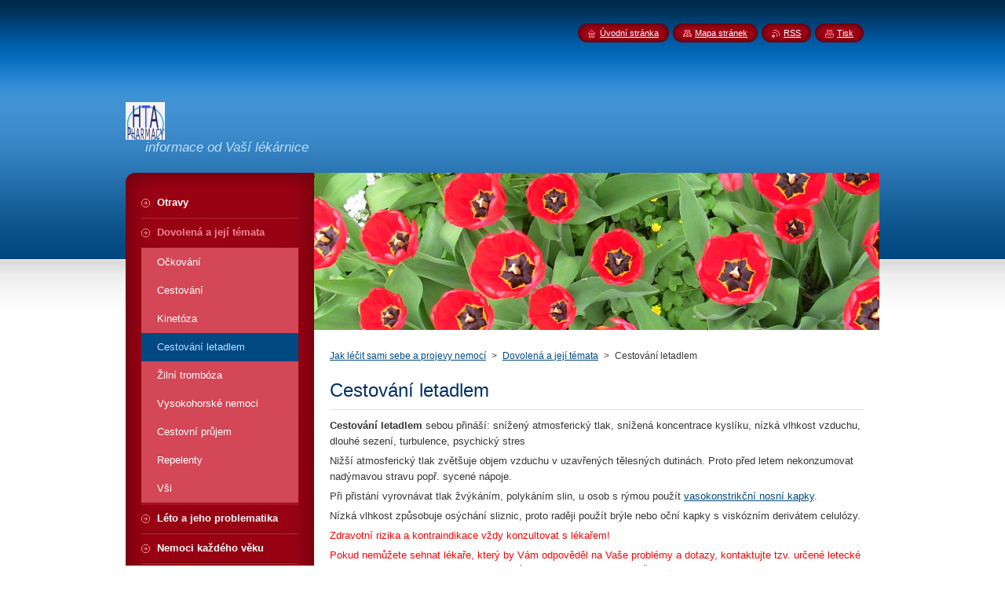

--- FILE ---
content_type: text/html; charset=UTF-8
request_url: https://www.elekarnice.cz/sezonni-nemoci/dovolena/cestovani-letadlem/
body_size: 9557
content:
<!--[if lte IE 9]><!DOCTYPE HTML PUBLIC "-//W3C//DTD HTML 4.01 Transitional//EN" "https://www.w3.org/TR/html4/loose.dtd"><![endif]-->
<!DOCTYPE html>
<!--[if IE]><html class="ie" lang="cs"><![endif]-->
<!--[if gt IE 9]><!--> 
<html lang="cs">
<!--<![endif]-->
    <head>
        <!--[if lt IE 8]><meta http-equiv="X-UA-Compatible" content="IE=EmulateIE7"><![endif]--><!--[if IE 8]><meta http-equiv="X-UA-Compatible" content="IE=EmulateIE8"><![endif]--><!--[if IE 9]><meta http-equiv="X-UA-Compatible" content="IE=EmulateIE9"><![endif]-->
        <base href="https://www.elekarnice.cz/">
  <meta charset="utf-8">
  <meta name="description" content="Cestování letadlem">
  <meta name="keywords" content="cestování letadlem, cestování letadlem">
  <meta name="generator" content="Webnode">
  <meta name="apple-mobile-web-app-capable" content="yes">
  <meta name="apple-mobile-web-app-status-bar-style" content="black">
  <meta name="format-detection" content="telephone=no">
    <meta name="google-site-verification" content="B5K_a9GyO2SX4Bw1KAKt9bLb4sdhKzDyVTYZH7ynVEM">
  <link rel="icon" type="image/svg+xml" href="/favicon.svg" sizes="any">  <link rel="icon" type="image/svg+xml" href="/favicon16.svg" sizes="16x16">  <link rel="icon" href="/favicon.ico"><link rel="canonical" href="https://www.elekarnice.cz/sezonni-nemoci/dovolena/cestovani-letadlem/">
<script type="text/javascript">(function(i,s,o,g,r,a,m){i['GoogleAnalyticsObject']=r;i[r]=i[r]||function(){
			(i[r].q=i[r].q||[]).push(arguments)},i[r].l=1*new Date();a=s.createElement(o),
			m=s.getElementsByTagName(o)[0];a.async=1;a.src=g;m.parentNode.insertBefore(a,m)
			})(window,document,'script','//www.google-analytics.com/analytics.js','ga');ga('create', 'UA-797705-6', 'auto',{"name":"wnd_header"});ga('wnd_header.set', 'dimension1', 'W1');ga('wnd_header.set', 'anonymizeIp', true);ga('wnd_header.send', 'pageview');var _gaq = _gaq || [];
				  (function() {
					var ga = document.createElement('script'); ga.type = 'text/javascript'; ga.async = true;
					ga.src = ('https:' == location.protocol ? 'https://ssl' : 'https://www') + '.google-analytics.com/ga.js';
					var s = document.getElementsByTagName('script')[0]; s.parentNode.insertBefore(ga, s);
				  })(); _gaq.push(['_setAccount', 'UA-42200730-1']);_gaq.push(['_trackPageview']);_gaq.push(['_gat._anonymizeIp']);var pageTrackerAllTrackEvent=function(category,action,opt_label,opt_value){ga('send', 'event', category, action, opt_label, opt_value)};</script>
  <link rel="alternate" type="application/rss+xml" href="https://elekarnice.cz/rss/all.xml" title="">
<!--[if lte IE 9]><style type="text/css">.cke_skin_webnode iframe {vertical-align: baseline !important;}</style><![endif]-->
        <title>Cestování letadlem</title>
        <meta name="robots" content="index, follow">
        <meta name="googlebot" content="index, follow">
        <link href="/css/style.css" rel="stylesheet" type="text/css" media="screen,projection,handheld,tv">
        <link href="https://d11bh4d8fhuq47.cloudfront.net/_system/skins/v8/50000946/css/print.css" rel="stylesheet" type="text/css" media="print">
        <script type="text/javascript" src="https://d11bh4d8fhuq47.cloudfront.net/_system/skins/v8/50000946/js/functions.js"></script>
        <!--[if IE]>
            <script type="text/javascript" src="https://d11bh4d8fhuq47.cloudfront.net/_system/skins/v8/50000946/js/functions-ie.js"></script>
        <![endif]-->
        <!--[if IE 6]>
            <script type="text/javascript" src="https://d11bh4d8fhuq47.cloudfront.net/_system/skins/v8/50000946/js/png.js"></script>
            <script type="text/javascript">
                DD_belatedPNG.fix('#menuzone, #menuzoneBottom, .homepage, .sitemap, .rss, .print, .homepage span, .sitemap span, .rss span, .print span, #sidebar .boxTitle, #fulltextSearchText, #fulltextSearchButton, #leftSide .boxTitle');
            </script>
        <![endif]-->
    
				<script type="text/javascript">
				/* <![CDATA[ */
					
					if (typeof(RS_CFG) == 'undefined') RS_CFG = new Array();
					RS_CFG['staticServers'] = new Array('https://d11bh4d8fhuq47.cloudfront.net/');
					RS_CFG['skinServers'] = new Array('https://d11bh4d8fhuq47.cloudfront.net/');
					RS_CFG['filesPath'] = 'https://www.elekarnice.cz/_files/';
					RS_CFG['filesAWSS3Path'] = 'https://d3bdeb0126.clvaw-cdnwnd.com/6ca51495666db8f8fcd11f1bf9586153/';
					RS_CFG['lbClose'] = 'Zavřít';
					RS_CFG['skin'] = 'default';
					if (!RS_CFG['labels']) RS_CFG['labels'] = new Array();
					RS_CFG['systemName'] = 'Webnode';
						
					RS_CFG['responsiveLayout'] = 0;
					RS_CFG['mobileDevice'] = 0;
					RS_CFG['labels']['copyPasteSource'] = 'Více zde:';
					
				/* ]]> */
				</script><script type="text/javascript" src="https://d11bh4d8fhuq47.cloudfront.net/_system/client/js/compressed/frontend.package.1-3-108.js?ph=d3bdeb0126"></script><style type="text/css">#content .diskuze label.postTextLabel {display: inherit !important;}</style></head>
    <body>
    <div id="siteBg">
        <div id="site">
            
            <!-- HEADER -->
            <div id="header">
                <div id="logozone">
                    <div id="logo"><a href="home/" class="image" title="Přejít na úvodní stránku."><span id="rbcSystemIdentifierLogo"><img src="https://d3bdeb0126.clvaw-cdnwnd.com/6ca51495666db8f8fcd11f1bf9586153/200000686-ea668ea66a/HTA logo-edit-20230831114644.jpg"  width="50" height="52"  alt="Nemoc - projev - samoléčba"></span></a></div>                    <p id="moto"><span id="rbcCompanySlogan" class="rbcNoStyleSpan">informace od Vaší lékárnice</span></p>
                </div>
            </div>
            <!-- /HEADER -->

            <div class="cleaner"><!-- / --></div>

            <!-- MAIN -->
            <div id="mainWide">
                <div id="mainContent">

                    <div id="contentRow">
                        <!-- ILLUSTRATION -->
                        <div id="illustration">
                            <img src="https://d3bdeb0126.clvaw-cdnwnd.com/6ca51495666db8f8fcd11f1bf9586153/200000169-0b9810c925/50000000.jpg?ph=d3bdeb0126" width="720" height="200" alt="">                        </div>
                        <!-- /ILLUSTRATION -->

                        <div class="cleaner"><!-- / --></div>

                        <!-- CONTENT -->
                        <div id="content">

                            <!-- NAVIGATOR -->
                            <div id="pageNavigator" class="rbcContentBlock">        <div id="navizone" class="navigator">                       <a class="navFirstPage" href="/home/">Jak léčit sami sebe a projevy nemocí</a>      <span><span> &gt; </span></span>          <a href="/dovolena-a-informace/">Dovolená a její témata</a>      <span><span> &gt; </span></span>          <span id="navCurrentPage">Cestování letadlem</span>               </div>              <div class="cleaner"><!-- / --></div>        </div>                            <!-- /NAVIGATOR -->

                            <div class="cleaner"><!-- / --></div>

                            

      <div class="box wsw">
          <div class="boxContentBorder"><div class="boxContent">

		<h1><span style="color: #003366"><span>Cestování letadlem</span></span></h1>
<p><b>Cestování letadlem</b> sebou přináší: snížený atmosferický tlak, snížená koncentrace kyslíku, nízká vlhkost vzduchu, dlouhé sezení, turbulence, psychický stres</p>
<p>Nižší atmosferický tlak zvětšuje objem vzduchu v&#160;uzavřených tělesných dutinách. Proto před letem nekonzumovat nadýmavou stravu popř. sycené nápoje.</p>
<p>Při přistání vyrovnávat tlak žvýkáním, polykáním slin, u osob s&#160;rýmou použít <a target="_self" href="sezonni-nemoci/ryma/nosni-kapky/vasokonstrikcni-nosni-sliznici-stahujici-nosni-kapky">vasokonstrikční nosní kapky</a>.</p>
<p>Nízká vlhkost způsobuje osýchání sliznic, proto raději použít brýle nebo oční kapky s&#160;viskózním derivátem celulózy.</p>
<p><span style="color: #ff0000">Zdravotní rizika a kontraindikace vždy konzultovat s&#160;lékařem!&#160;</span></p>
<p><span style="color: #ff0000">Pokud nemůžete sehnat lékaře, který by Vám odpověděl na Vaše problémy a dotazy, kontaktujte&#160;tzv. určené letecké lékaře, jejichž adresy lze najít na portálu Úřadu pro civilního letectví České republiky&#160;nebo kontaktujte&#160;specialisty Ústavu leteckého zdravotnictví (<a href="http://www.ulz.cz/">www.ulz.cz</a>)</span></p>
<p>&#160;</p>
<p><b>Pásmová nemoc (jet lag)</b></p>
<p>Obtíže, které vznikají během letu tři a více časových pásem.</p>
<p>Jde o <u>narušení spánkového cyklu.</u></p>
<p><u>Hlavními příznaky</u> jsou malátnost až ospalost ve dne, nespavost v&#160;noci, snížená koncentrace a schopnost rozhodování, bolest hlavy, pocit hladu v&#160;neobvyklou dobu nebo ztráta chuti k&#160;jídlu.</p>
<p>K&#160;vymizení potíží je třeba počítat nejméně s&#160;jedním dnem na jedno časové pásmo.</p>
<p>Let směrem na západ je tolerován lépe. Už odpoledne je potřeba spánku a časně ráno se probouzí.</p>
<p>&#160;</p>
<p><u>Prevence:</u></p>
<ul>
    <li>Několik dnů před cestou na východ chodit spát dříve, při cestě na západ později</li>
    <li>Při letu na západ upřednostnit denní let, na východ noční let</li>
    <li>Co nejdříve dodržovat denní rytmus obvyklý v&#160;místě pobytu</li>
    <li><span style="color: #ff0000">U léků, které jsou vázány na čas podání konzultovat způsob jejich podání se svým lékařem</span></li>
</ul>
<p>&#160;</p>
                       
          </div></div>
        </div>
      
        <div class="cleaner"><!-- / --></div>

		<iframe src="https://www.facebook.com/plugins/like.php?app_id=225951590755638&amp;href=http%3A%2F%2Flecit.webnode.cz%2Fsezonni-nemoci%2Fdovolena%2Fcestovani-letadlem%2F&amp;send=false&amp;layout=standard&amp;width=450&amp;show_faces=false&amp;action=like&amp;colorscheme=light&amp;font&amp;height=32" scrolling="no" frameborder="0" allowTransparency="true" style="border:none; overflow:hidden; width:450px; height:32px;"></iframe>
         
      <div class="box">
        <div class="boxTitle"><h2>Štítky</h2></div>
        <div class="boxContentBorder"><div class="boxContent">

            <ol class="tags">
					
		

				<li><a href="/tags/bolest%20hlavy%20a%20kr%C4%8Dn%C3%AD%20oblasti/" style="font-size: 0.9000em;">bolest hlavy a krční oblasti</a></li>

		

		

				<li><a href="/tags/bolest%20hlavy%20a%20sex/" style="font-size: 1.1000em;">bolest hlavy a sex</a></li>

		

		

				<li><a href="/tags/bolest%20hlavy%20a%20zved%C3%A1n%C3%AD%20b%C5%99emene/" style="font-size: 0.9000em;">bolest hlavy a zvedání břemene</a></li>

		

		

				<li><a href="/tags/epilepsie%20a%20t%C4%9Bhotenstv%C3%AD/" style="font-size: 1.1000em;">epilepsie a těhotenství</a></li>

		

		

				<li><a href="/tags/kyseliny%20listov%C3%A1/" style="font-size: 0.9000em;">kyseliny listová</a></li>

		

		

				<li><a href="/tags/vlasy/" style="font-size: 0.9000em;">vlasy</a></li>

		

		

				<li><a href="/tags/ruce/" style="font-size: 0.9000em;">ruce</a></li>

		

		

				<li><a href="/tags/l%C3%A9%C4%8Dba%20alergick%C3%A9%20r%C3%BDmy/" style="font-size: 0.9000em;">léčba alergické rýmy</a></li>

		

		

				<li><a href="/tags/Teplota%20u%20d%C4%9Bt%C3%AD/" style="font-size: 1.1000em;">Teplota u dětí</a></li>

		

		

				<li><a href="/tags/Alergie/" style="font-size: 0.9000em;">Alergie</a></li>

		

		

				<li><a href="/tags/L%C3%A9%C4%8Dba%20z%C3%A1vislosti%20na%20tab%C3%A1ku/" style="font-size: 0.9000em;">Léčba závislosti na tabáku</a></li>

		

		

				<li><a href="/tags/L%C3%A9%C4%8Dba%20z%C3%A1cpy/" style="font-size: 1.1000em;">Léčba zácpy</a></li>

		

		

				<li><a href="/tags/L%C3%A9%C4%8Dba%20pr%C5%AFjmu/" style="font-size: 1.3000em;">Léčba průjmu</a></li>

		

		

				<li><a href="/tags/bolest%20hlavy%20z%20nadu%C5%BE%C3%ADv%C3%A1n%C3%AD%20l%C3%A9k%C5%AF/" style="font-size: 0.9000em;">bolest hlavy z nadužívání léků</a></li>

		

		

				<li><a href="/tags/vitam%C3%ADny%20a%20miner%C3%A1ly%20nad%2050let/" style="font-size: 0.9000em;">vitamíny a minerály nad 50let</a></li>

		

		

				<li><a href="/tags/l%C3%A9%C4%8Dba%20%C5%99%C3%ADdnut%C3%AD%20kost%C3%AD/" style="font-size: 1.4000em;">léčba řídnutí kostí</a></li>

		

		

				<li><a href="/tags/Vitam%C3%ADn%20D/" style="font-size: 0.9000em;">Vitamín D</a></li>

		

		

				<li><a href="/tags/Bolesti%20hlavy%20u%20d%C4%9Bt%C3%AD/" style="font-size: 0.9000em;">Bolesti hlavy u dětí</a></li>

		

		

				<li><a href="/tags/p%C5%99%C3%ADznaky%20%C3%BA%C5%BEehu/" style="font-size: 1.1000em;">příznaky úžehu</a></li>

		

		

				<li><a href="/tags/l%C3%A9%C4%8Dba%20%C3%BA%C5%BEehu/" style="font-size: 1.1000em;">léčba úžehu</a></li>

		

		

				<li><a href="/tags/p%C5%99%C3%ADznaky%20%C3%BApalu/" style="font-size: 1.1000em;">příznaky úpalu</a></li>

		

		

				<li><a href="/tags/l%C3%A9%C4%8Dba%20%C3%BApalu/" style="font-size: 1.1000em;">léčba úpalu</a></li>

		

		

				<li><a href="/tags/hmotnost/" style="font-size: 1.2000em;">hmotnost</a></li>

		

		

				<li><a href="/tags/tr%C3%A1vic%C3%AD%20pot%C3%AD%C5%BEe/" style="font-size: 1.2000em;">trávicí potíže</a></li>

		

		

				<li><a href="/tags/nespavost/" style="font-size: 1.1000em;">nespavost</a></li>

		

		

				<li><a href="/tags/len/" style="font-size: 0.9000em;">len</a></li>

		

		

				<li><a href="/tags/teplota/" style="font-size: 0.9000em;">teplota</a></li>

		

		

				<li><a href="/tags/hemoroidy/" style="font-size: 1.1000em;">hemoroidy</a></li>

		

		

				<li><a href="/tags/kop%C5%99iva/" style="font-size: 0.9000em;">kopřiva</a></li>

		

		

				<li><a href="/tags/vl%C3%A1knina/" style="font-size: 0.9000em;">vláknina</a></li>

		

		

				<li><a href="/tags/pr%C5%AFjem/" style="font-size: 1.2000em;">průjem</a></li>

		

		

				<li><a href="/tags/zuby/" style="font-size: 0.9000em;">zuby</a></li>

		

		

				<li><a href="/tags/hore%C4%8Dka/" style="font-size: 0.9000em;">horečka</a></li>

		

		

				<li><a href="/tags/z%C3%A1bal/" style="font-size: 0.9000em;">zábal</a></li>

		

		

				<li><a href="/tags/kojen%C3%AD/" style="font-size: 0.9000em;">kojení</a></li>

		

		

				<li><a href="/tags/opa%C5%99enina/" style="font-size: 0.9000em;">opařenina</a></li>

		

		

				<li><a href="/tags/vitam%C3%ADn%20C/" style="font-size: 0.9000em;">vitamín C</a></li>

		

		

				<li><a href="/tags/vitam%C3%ADn%20A/" style="font-size: 0.9000em;">vitamín A</a></li>

		

		

				<li><a href="/tags/z%C3%A1cpa/" style="font-size: 0.9000em;">zácpa</a></li>

		

		

				<li><a href="/tags/pohanka/" style="font-size: 0.9000em;">pohanka</a></li>

		

		

				<li><a href="/tags/v%C3%A1pn%C3%ADk/" style="font-size: 0.9000em;">vápník</a></li>

		

		

				<li><a href="/tags/ho%C5%99%C4%8D%C3%ADk/" style="font-size: 0.9000em;">hořčík</a></li>

		

		

				<li><a href="/tags/such%C3%A1%20k%C5%AF%C5%BEe/" style="font-size: 0.9000em;">suchá kůže</a></li>

		

		

				<li><a href="/tags/epilepsie/" style="font-size: 2.7000em;">epilepsie</a></li>

		

		

				<li><a href="/tags/opalovac%C3%AD%20p%C5%99%C3%ADpravky/" style="font-size: 0.9000em;">opalovací přípravky</a></li>

		

		

				<li><a href="/tags/migr%C3%A9na/" style="font-size: 0.9000em;">migréna</a></li>

		

		

				<li><a href="/tags/cukrovka/" style="font-size: 0.9000em;">cukrovka</a></li>

		

		

				<li><a href="/tags/z%C3%A1stava%20dechu%20u%20d%C4%9Bt%C3%AD/" style="font-size: 1.1000em;">zástava dechu u dětí</a></li>

		

		

				<li><a href="/tags/prvn%C3%AD%20pomoc%20p%C5%99i%20epileptick%C3%A9m%20z%C3%A1chvatu/" style="font-size: 0.9000em;">první pomoc při epileptickém záchvatu</a></li>

		

		

				<li><a href="/tags/len%20a%20rakovina/" style="font-size: 0.9000em;">len a rakovina</a></li>

		
  		
    		    </ol>   
        
        </div> </div>
      </div>
      
      <div class="cleaner"><!-- / --></div>

		
                            <div class="cleaner"><!-- / --></div>

                        </div>
                        <!-- /CONTENT -->
                    </div>

                    <!-- SIDEBAR -->
                    <div id="sidebar">
   
                        <!-- MENU -->
                        


      <div id="menuzone">
        <div id="menuzoneBottom">
            <div id="menuzoneContent">


		<ul class="menu">
	<li class="first">
  
      <a href="/otravy/">
    
      <span>Otravy</span>
      
  </a>
  
  </li>
	<li class="open selected">
  
      <a href="/dovolena-a-informace/">
    
      <span>Dovolená a její témata</span>
      
  </a>
  
  
	<ul class="level1">
		<li class="first">
  
      <a href="/dovolena-a-informace/ockovani/">
    
      <span>Očkování</span>
      
  </a>
  
  </li>
		<li>
  
      <a href="/sezonni-nemoci/dovolena/cestovani-/">
    
      <span>Cestování</span>
      
  </a>
  
  </li>
		<li>
  
      <a href="/sezonni-nemoci/dovolena/kinetoza/">
    
      <span>Kinetóza</span>
      
  </a>
  
  </li>
		<li class="selected activeSelected">
  
      <a href="/sezonni-nemoci/dovolena/cestovani-letadlem/">
    
      <span>Cestování letadlem</span>
      
  </a>
  
  </li>
		<li>
  
      <a href="/sezonni-nemoci/dovolena/zilni-tromboza/">
    
      <span>Žilní trombóza</span>
      
  </a>
  
  </li>
		<li>
  
      <a href="/sezonni-nemoci/dovolena/vyskova-nemoc/">
    
      <span>Vysokohorské nemoci</span>
      
  </a>
  
  </li>
		<li>
  
      <a href="/sezonni-nemoci/dovolena/cestovni-prujem/">
    
      <span>Cestovní průjem</span>
      
  </a>
  
  </li>
		<li>
  
      <a href="/sezonni-nemoci/dovolena/repelenty/">
    
      <span>Repelenty</span>
      
  </a>
  
  </li>
		<li class="last">
  
      <a href="/pro-deti/vsi/">
    
      <span>Vši</span>
      
  </a>
  
  </li>
	</ul>
	</li>
	<li>
  
      <a href="/leto-a-jeho-problematika/">
    
      <span>Léto a jeho problematika</span>
      
  </a>
  
  </li>
	<li>
  
      <a href="/pro-vsechny/">
    
      <span>Nemoci každého věku</span>
      
  </a>
  
  </li>
	<li>
  
      <a href="/pro-dospele/">
    
      <span>Dospělí a jejich nemoci</span>
      
  </a>
  
  </li>
	<li>
  
      <a href="/od0-18let/">
    
      <span>Děti a jejich nemoci</span>
      
  </a>
  
  </li>
	<li>
  
      <a href="/sezonni-nemoci/">
    
      <span>Sezónní nemoci</span>
      
  </a>
  
  </li>
	<li>
  
      <a href="/myty-a-skutecnost/">
    
      <span>Mýty a skutečnost</span>
      
  </a>
  
  </li>
	<li>
  
      <a href="/ovoce-zelenina-apod-/">
    
      <span>Vitamíny, minerály, apod.</span>
      
  </a>
  
  </li>
	<li>
  
      <a href="/bylinky/">
    
      <span>Bylinky</span>
      
  </a>
  
  </li>
	<li>
  
      <a href="/akutni-otazky/">
    
      <span>Akutní problémy</span>
      
  </a>
  
  </li>
	<li class="last">
  
      <a href="/o-nas/">
    
      <span>O nás</span>
      
  </a>
  
  </li>
</ul>

            </div>
         </div>
      </div>

					
                        <!-- /MENU -->

                        <div class="cleaner"><!-- / --></div>

                        <!-- SEARCH -->
                        

		  <div class="box ">
        <div class="boxTitle"><h2>Vyhledávání</h2></div>
        <div class="boxContentBorder"><div class="boxContent">

		<form action="/search/" method="get" id="fulltextSearch">
        
        <input type="text" name="text" id="fulltextSearchText">
        <input id="fulltextSearchButton" type="image" src="https://d11bh4d8fhuq47.cloudfront.net/_system/skins/v8/50000946/img/search_btn.png" title="Hledat">
        <div class="cleaner"><!-- / --></div> 

		</form>

       </div></div>
      </div>

		                        <!-- /SEARCH -->

                        <div class="cleaner"><!-- / --></div>

                        <!-- CONTACT -->
                        			
                        <!-- /CONTACT -->

                        <div class="cleaner"><!-- / --></div>

                        <div class="rbcWidgetArea widgetFacebook" style="text-align: left;width:100%;"><script src="https://connect.facebook.net/en_US/sdk.js#xfbml=1&amp;version=v2.3&amp;appId=397846014145828"></script><div class="fb-page" data-href="https://www.facebook.com/htapharmacy" data-hide-cover="false" data-show-facepile="true" data-show-posts="false" data-width="390" data-height="225"></div></div><script type="text/javascript">if (Rubicus && Rubicus.cZones) {Rubicus.cZones.setZonesStyleDelayed();}</script>

      <div class="box wsw">
          <div class="boxContentBorder"><div class="boxContent">

		<h1 style="margin: 0px 0px 8px; padding: 0px; border: 0px; font-size: 1.6em; color: rgb(99, 44, 59); font-family: Arial, Tahoma, sans-serif; background-color: rgb(237, 229, 216);"><span style="margin: 0px; padding: 0px; font-size: 22px;"><span style="margin: 0px; padding: 0px; font-family: arial, helvetica, sans-serif;"><span style="margin: 0px; padding: 0px; color: rgb(0, 0, 0);">NÁŠ SOUBĚŽNÝ PROJEKT</span></span></span></h1>
<div>
	<img alt="" height="158" src="https://d3bdeb0126.clvaw-cdnwnd.com/6ca51495666db8f8fcd11f1bf9586153/200000701-7673c7673e/HTA logo.jpg" width="151"></div>
<div>
	<a href="https://www.htapharmacy.cz/" target="_blank"><span><span><span>www.HTApharmacy.cz</span></span></span></a></div>

                       
          </div></div>
        </div>
      
        <div class="cleaner"><!-- / --></div>

		

      <div class="box wsw">
          <div class="boxContentBorder"><div class="boxContent">

		<p>&nbsp;<span font-size:="" style="color: blue; line-height: 115%; font-family: ">Upozornění!</span></p>
<p><span font-size:="" style="color: blue; line-height: 115%; font-family: ">Vstoupili jste&nbsp;na stránky, které byly vytvořeny s cílem zpřístupnit studiem a lékárnickou praxí získané informace, jejichž je autorka stránek vlastníkem, veřejnosti a pomoci&nbsp;ji&nbsp;v orientaci&nbsp;v oblasti samoléčení.</span></p>
<p><span font-size:="" style="color: blue; line-height: 115%; font-family: ">Poskytnuté informace </span><span style="color:#ff0000;"><span font-size:="" style="line-height: 115%;"><u>v žádném případě nenahrazují komunikaci s lékařem ani lékárníkem</u>.</span><span font-size:="" style="line-height: 115%;"> </span></span></p>
<p><span font-size:="" style="color: blue; line-height: 115%; font-family: "><u>Před užitím jakéhokoliv léku si přečtěte příbalový leták nebo se poraďte s lékárníkem nebo s lékařem.</u> Autorka&nbsp;nezodpovídá za chybnou interpretaci informací obsažených na stránkách a není odpovědná za jakékoliv škody, které vzniknou následnými postupy či jednáním, jež jsou provedena na základě obsahu těchto stránek. Léky uvedené na stránkách mají laikům pouze osvětlit problematiku a pomoci v orientaci; jsou-li uvedeny názvy léků, jsou uvedeny nahodile pro orientaci v problematice.</span></p>
<p><span font-size:="" style="line-height: 115%; font-family: "><span style="color: red;">Vstupem na stránky jsem potvrdil/potvrdila, že</span> </span><span font-size:="" style="color: red; line-height: 115%; font-family: ">jsem se seznámil/seznámila s&nbsp;cílem i s omezením&nbsp;těchto stránek.</span><span font-size:="" style="line-height: 115%; font-family: "> </span></p>

                       
          </div></div>
        </div>
      
        <div class="cleaner"><!-- / --></div>

		<div class="rbcWidgetArea" style="text-align: left;"><a href="http://www.webarchiv.cz/cs/certifikovano" onclick="return !window.open(this, 'kod', 'toolbar=no, menubar=no, directories=no, resizable=yes, status=no, width=600, height=210, top=200, left=50')"> <img alt="Stránky jsou archivovány Národní knihovnou ČR" style="border:none" oncontextmenu="return false" src="https://webarchiv.cz/static/www/images/webarchiv-certifikat-01.png" /></a> </div><div class="rbcWidgetArea" style="text-align: left;"><a href="https://www.toplist.cz/stat/1081761/"><script language="JavaScript" type="text/javascript" charset="utf-8">  document.write('<img src="https://toplist.cz/dot.asp?id=1081761&http='+ encodeURIComponent(document.referrer)+'&t='+encodeURIComponent(document.title)+'&l='+encodeURIComponent(document.URL)+ '&wi='+encodeURIComponent(window.screen.width)+'&he='+encodeURIComponent(window.screen.height)+'&cd='+ encodeURIComponent(window.screen.colorDepth)+'" width="1" height="1" border=0 alt="TOPlist" />'); </script><noscript><img src="https://toplist.cz/dot.asp?id=1081761&njs=1" border="0" alt="TOPlist" width="1" height="1" /></noscript></a></div>
                        
                        <div class="cleaner"><!-- / --></div>

                    </div>
                    <!-- /SIDEBAR -->

                    <hr class="cleaner">

                </div><!-- mainContent -->

            </div>
            <!-- MAIN -->        
            
            <!-- FOOTER -->
            <div id="footer">
                <div id="footerContent">
                    <div id="footerLeft">
                        <span id="rbcFooterText" class="rbcNoStyleSpan">© 2008 Všechna práva vyhrazena.</span>                    </div>
                    <div id="footerRight">
                        <span class="rbcSignatureText">Vytvořeno službou <a href="https://www.webnode.cz?utm_source=brand&amp;utm_medium=footer&amp;utm_campaign=premium" rel="nofollow" >Webnode</a></span>                    </div>
                </div>
            </div>
            <!-- /FOOTER -->
          
            <!-- LANG -->
            <div id="lang">
                <div id="languageSelect"></div>			
            </div>
            <!-- /LANG -->
            
            <!-- LINKS -->
            <div id="link">
                <span class="homepage"><span><a href="home/" title="Přejít na úvodní stránku.">Úvodní stránka</a></span></span>
                <span class="sitemap"><span><a href="/sitemap/" title="Přejít na mapu stránek.">Mapa stránek</a></span></span>
                <span class="rss"><span><a href="/rss/" title="RSS kanály">RSS</a></span></span>
                <span class="print"><span><a href="#" onclick="window.print(); return false;" title="Vytisknout stránku">Tisk</a></span></span>
            </div>
            <!-- /LINKS -->
           

        </div>
        <div class="cleaner"><!-- / --></div>
    </div>

    <script type="text/javascript">
    /* <![CDATA[ */

        RubicusFrontendIns.addObserver
	({
            onContentChange: function ()
            {
            	setContentSize();                
            },

            onStartSlideshow: function()
            {
                $('slideshowControl').innerHTML	= '<span>Pozastavit prezentaci<'+'/span>';
		$('slideshowControl').title = 'Pozastavit automatické procházení obrázků';
		$('slideshowControl').onclick = RubicusFrontendIns.stopSlideshow.bind(RubicusFrontendIns);
            },

            onStopSlideshow: function()
            {
                $('slideshowControl').innerHTML	= '<span>Spustit prezentaci<'+'/span>';
		$('slideshowControl').title = 'Spustit automatické procházení obrázků';
		$('slideshowControl').onclick = RubicusFrontendIns.startSlideshow.bind(RubicusFrontendIns);
            },

            onShowImage: function()
            {
                if (RubicusFrontendIns.isSlideshowMode())
		{
                    $('slideshowControl').innerHTML = '<span>Pozastavit prezentaci<'+'/span>';
                    $('slideshowControl').title	= 'Pozastavit automatické procházení obrázků';
                    $('slideshowControl').onclick = RubicusFrontendIns.stopSlideshow.bind(RubicusFrontendIns);
		}
                setContentSize();
            }
	});

        if (!$('detailScript'))
        {
            window.onload = setContentSize;
        }
        document.body.onresize = setContentSize;
        window.onresize = setContentSize;

        RubicusFrontendIns.addFileToPreload('https://d11bh4d8fhuq47.cloudfront.net/_system/skins/v8/50000946/img/loading.gif');

    /* ]]> */
    </script>

  <div id="rbcFooterHtml"></div><script type="text/javascript"></script><script type="text/javascript">var keenTrackerCmsTrackEvent=function(id){if(typeof _jsTracker=="undefined" || !_jsTracker){return false;};try{var name=_keenEvents[id];var keenEvent={user:{u:_keenData.u,p:_keenData.p,lc:_keenData.lc,t:_keenData.t},action:{identifier:id,name:name,category:'cms',platform:'WND1',version:'2.1.157'},browser:{url:location.href,ua:navigator.userAgent,referer_url:document.referrer,resolution:screen.width+'x'+screen.height,ip:'18.117.219.73'}};_jsTracker.jsonpSubmit('PROD',keenEvent,function(err,res){});}catch(err){console.log(err)};};</script></body>
</html>



--- FILE ---
content_type: text/css
request_url: https://www.elekarnice.cz/css/style.css
body_size: 49687
content:
h1, h2, h3, h4, h5, h6, h7, p, ul, ol, li, cite, hr, fieldset, img, dl, dt, dd {
	margin: 0;
	padding: 0;
}
ul, li {
	list-style-type: none;
	list-style: none;
}
.hidden, #hidden {
	position: absolute;
	display: none;
}
.cleaner {
	display: block;
	clear: both;
	visibility: hidden;
	overflow: hidden;
	width: 100%;
	height: 0;
	line-height: 0;
	margin: 0;
	padding: 0;
}
.noDis {
	display: block;
	clear: both;
	visibility: hidden;
	overflow: hidden;
	width: 100%;
	height: 0;
	line-height: 0;
	margin: 0;
	padding: 0;
}
#waitingTable {
	background: transparent;
	width: 100%;
	height: 100%;
}
#waitingTable td {
	text-align: center;
	vertical-align: middle;
	background: transparent;
}

body {
	height: 100%;
	text-align: center;
	font: 0.80em Arial, Helvetica, Tahoma, sans-serif;
	margin: 0;
	padding: 0;
	color: #363636;
        background: #FFFFFF;
}
#siteBg {
    width: 100%;
    height: 100%;
    background: #FFFFFF url(../img/site_bg.jpg) repeat-x left top;
}
#site {
    width: 960px;
    margin: 0 auto;
    text-align: center;
    position: relative;
    padding: 130px 0 0 0;
    height: 100%;
}
<script type="text/javascript"> 
start = document.cookie.indexOf('conf_age');
        if (start == -1){ 
        var answer = confirm("Upozornění!\n\n\ Chystáte se vstoupit na stránky Ivany Minarčíkové, které byly vytvořeny s cílem zpřístupnit studiem a lékárnickou praxí získané informace, jejichž je Ivana Minarčíková vlastníkem, veřejnosti a pomoci ji v orientaci v oblasti samoléčení.\n\n\ Poskytnuté informace v žádném případě nenahrazují komunikaci s lékařem ani lékárníkem. \n\n\ Ivana Minarčíková nezodpovídá za chybnou interpretaci informací obsažených na stránkách a není odpovědná za jakékoliv škody, které vzniknou následnými postupy či jednáním, jež jsou provedena na základě obsahu těchto stránek.\n\n\ Stisknutím tlačítka 'OK' potvrzuji, že jsem se seznámil/ seznámila s cílem i s omezením těchto stránek. ")
if (answer){
                   document.cookie = "conf_age=yes"
         }
         else{
             document.location.href = "about:blank"
         }
                        
        }
</script>

/* --------- HEADER ------------ */
#header {
    width: 510px;
    height: 90px;
    position: absolute;
    margin: 0 0 0 0;
    overflow: hidden;
    top: 35px;
    left: 30px;
}
#rbcEditedPage #header {
    z-index: 0;
}
#illustration {
    width: 720px;
    overflow: hidden;
    position: relative;
    float: right;
    margin-bottom: 10px;
}
#logozone {
    width: 510px;
    height: 90px;
    overflow: hidden;
}
#logo {
    font-size: 2.7em;
    line-height: 1.2em;
    float: left;
    color: #FFFFFF;
    text-align: left;
    border: none;
    font-weight: bold;
    margin: 0 0 0 0;
    padding: 0;
    width: 100%;
    max-height: 48px;
    overflow: hidden;
}
/* IE 6 */
#logo {
    height: expression(this.scrollHeight>47?"48px":"auto");
}
#logo a, #logo a:hover, #logo a img, #logo a:hover img {
    text-decoration: none;
    color: #FFFFFF;
    border: none;
    text-align: left;
}
#logo a img, #logo a:hover img, #logo img {
    text-decoration: none;
    color: #FFFFFF;
    border: none;
    text-align: left;
}
#moto {
    color: #bae0ff;
    font-size: 1.3em;
    font-weight: normal;
    font-style: italic;
    text-align: left;
    padding: 0 25px;
}
/* --------- HEADER ---------- */

/* -------- MAIN ------------- */
#main, #mainWide {
    width: 960px;
    margin: 0 0 0 0;
    padding: 0 0 0 0;
    overflow: hidden;
    text-align: left;
    position: relative;
}
#mainContent {
    width: 960px;
    float: left;
    overflow: hidden;
    padding: 0;
    margin: 0 0 0 0;
}
/* ------- CONTENT ------------ */
#contentRow {
    width: 720px;
    float: right;
    _width: 700px;
}
#content {
    width: 460px;
    margin: 0 10px;
    padding: 0 0 0 0;
    overflow: hidden;
    float: left;
    _margin: 0 5px;
}
#mainWide #content, #column {
    width: 700px;
    padding: 0 0 0 0;
    overflow: hidden;
}

#column {
    width: 700px;
    margin: 0 0;
    padding: 0;
    overflow: hidden;
    _width: 680px;
}
#leftColumn {
    width: 350px;
    float: left;
    margin: 0;
    padding: 0;
    overflow: hidden;
}
#rightColumn {
    width: 350px;
    float: right;
    margin: 0;
    padding: 0;
    overflow: hidden;
}
#leftColumnContent, #rightColumnContent {
    margin: 0;
    padding: 0;
    overflow: hidden;
}

.box {
    margin: 0 10px 20px 10px;
    padding: 0 0 0 0;
    overflow: hidden;
}
#column #leftColumn .box {
    margin: 0 10px 20px 10px;
}
#column #rightColumn .box {
    margin: 0 10px 20px 10px;
}
.boxTitle {
    border-bottom: 1px solid #e1e1e1;
    padding-bottom: 10px;
    margin-bottom: 10px;
}
.boxTitle h2, .boxTitle h1 {
    margin-bottom: 0;
    font-size: 1.9em;
    font-weight: bold;
    color: #024981;
    padding: 0 0 0 0;
    border: none;
}
.boxContent {
    overflow: hidden;
    padding: 0 0 0 0;
    margin: 0;
}
.boxContent p {
    line-height: 1.6em;
    padding: 0 0 5px 0;
}

.rbcWidgetArea {
    margin: 0 0 20px 0;
}
/* ------- CONTENT ------------ */

/* -------- SIDEBAR --------- */
#sidebar {
    float: left;
    width: 240px;
    margin: 0 0 0 0;
    padding: 0 0 0 0;
    overflow: hidden;
}
#sidebarContent {
    margin: 0 0 0 0;
    padding: 0 0 0 0;
    overflow: hidden;
}

#sidebar .box {
    margin: 0 0 10px 0;
    padding: 0 0 17px 0;
    overflow: hidden;
    background: url(../img/box_bottom_left.png) no-repeat bottom;
    _width: 240px;
}
#sidebar .boxTitle {
    padding: 0 20px;
    margin: 0 0 0 0;
    background: url(../img/title_bg.png) no-repeat;
    width: 200px;
    height: 40px;
    overflow: hidden;
    border-bottom: none;
    _width: 240px;
}
#sidebar .boxTitle h2, #sidebar .boxTitle h1 {
    color: #FFFFFF;
    font-size: 1.2em;
    font-weight: bold;
    letter-spacing: 1px;
    border: none;
    line-height: 40px;
}
#sidebar .boxContentBorder {
    background: url(../img/box_content_left.png) repeat-y right;
    border-top: 1px solid #dbdbdb;
}
#sidebar .boxContent {
    margin: 0 20px;
    padding: 10px 0 0 0;
    overflow: hidden;
    _width: 200px;
}
/* -------- SIDEBAR ---------- */

/* ------- LEFTSIDE --------- */
#leftSide {
    float: right;
    margin: 0 0 0 0;
    width: 240px;
    position: relative;
    overflow: hidden;
    _margin: 0 -20px 0 0;
}
#leftSideContent {
    margin: 0 0 0 0;
    padding: 0 0 0 0;
    overflow: hidden;
}

#leftSide .box {
    margin: 0 0 10px 0;
    padding: 0 0 17px 0;
    overflow: hidden;
    background: url(../img/box_bottom_right.png) no-repeat bottom;
    _width: 240px;
}
#leftSide .boxTitle {
    padding: 0 20px;
    margin: 0 0 0 0;
    background: url(../img/title_bg.png) no-repeat;
    width: 200px;
    height: 40px;
    overflow: hidden;
    border-bottom: none;
    _width: 240px;
}
#leftSide .boxTitle h2, #leftSide .boxTitle h1 {
    color: #FFFFFF;
    font-size: 1.2em;
    font-weight: bold;
    letter-spacing: 1px;
    border: none;
    line-height: 40px;
}
#leftSide .boxContentBorder {
    background: url(../img/box_content_right.png) repeat-y left;
    border-top: 1px solid #dbdbdb;
}
#leftSide .boxContent {
    margin: 0 20px;
    padding: 10px 0 0 0;
    overflow: hidden;
    _width: 200px;
}
 /* ------- LEFTSIDE --------- */

/* -------- MAIN ------------- */

/* ------- MENU ----------- */
#menuzone {
    width: 240px;
    background: url(../img/menu_top.png) no-repeat top;
    margin: 0 0 10px 0;
    padding: 20px 0 0 0;
    color: #FFFFFF;
}
#menuzoneContent {
    width: 240px;
    background: #9d0214 url(../img/menu_content.png) repeat-y;
    padding: 0 0 0 0;
}
#menuzoneBottom {
    width: 240px;
    background: url(../img/menu_bottom.png) no-repeat bottom;
    padding: 0 0 20px 0;
}
.menu {
    width: 200px;
    color: #FFFFFF;
    margin: 0 20px;
}
.menu li {
    width: 200px;
    background: url(../img/menu_separator.png) no-repeat bottom;
    line-height: 36px;
    padding-bottom: 2px;
}
.menu li a {
    color: #FFFFFF;
    font-weight: bold;
    text-decoration: none;
    background: url(../img/menu_li.png) no-repeat 0 13px;
    padding-left: 20px;
    display: block;
    padding-right: 10px;
}
.menu li a:hover, .menu li.open a, .menu li.selected a, .menu li.activeSelected a {
    color: #f38491;
    text-decoration: none;
}

/* ------ second ------- */
.menu li ul li {
    background: none;
    padding-bottom: 0;
}
.menu li ul li.first {
    background: url(../img/menu_separator.png) no-repeat top;
    padding-top: 2px;
}
.menu li ul li a, .menu li.open ul li a, .menu li.selected ul li a, .menu li.activeSelected ul li a {
    background: #d34757;
    font-weight: normal;
    text-decoration: none;
    display: block;
    color: #FFFFFF;
}
.menu li ul li a:hover, .menu li ul li.selected a, .menu li ul li.activeSelected a {
    background: #024881;
    text-decoration: none;
    color: #bae0ff;
}
/* ------ /second ------- */

/* ----- third -------- */
.menu li ul.level1 li ul.level2 li, .menu li ul.level1 li ul.level2 li.first {
    background: none;
    padding-bottom: 0;
    padding-top: 0;
}
.menu li ul.level1 li ul.level2 li a, .menu li ul.level1 li.selected ul.level2 li a, .menu li ul.level1 li.activeSelected ul.level2 li a {
    padding-left: 40px;
    background: #d34757;
    color: #FFFFFF;
}
.menu li ul.level1 li ul.level2 li a:hover, .menu li ul.level1 li.selected ul.level2 li a:hover, .menu li ul.level1 li.activeSelected ul.level2 li a:hover {
    background: #024881;
    color: #bae0ff;
}
.menu li ul.level1 li ul.level2 li.selected a, .menu li ul.level1 li.selected ul.level2 li.selected a, .menu li ul.level1 li.activeSelected ul.level2 li.selected a,
.menu li ul.level1 li ul.level2 li.activeSselected a, .menu li ul.level1 li.selected ul.level2 li.activeSselected a, .menu li ul.level1 li.activeSelected ul.level2 li.activeSselected a {
   background: #024881;
    color: #bae0ff;
}
/* ----- third -------- */

/* ----- fourth --------- */

.menu li ul.level1 li ul.level2 li ul.level3 li, .menu li ul.level1 li ul.level2 li ul.level3 li.first,
.menu li ul.level1 li ul.level2 li ul.level3 li ul.level4 li, .menu li ul.level1 li ul.level2 li ul.level3 li ul.level4 li.first,
.menu li ul.level1 li ul.level2 li ul.level3 li ul.level4 li ul.level5 li, .menu li ul.level1 li ul.level2 li ul.level3 li ul.level4 li ul.level5 li.first {
    background: none;
    padding-bottom: 0;
    padding-top: 0;
}
.menu li ul.level1 li ul.level2 li ul.level3 li a, .menu li.selected ul.level1 li.selected ul.level2 li.selected ul.level3 li a, .menu li.activeSelected ul.level1 li.activeSelected ul.level2 li.activeSelected ul.level3 li a,
.menu li ul.level1 li ul.level2 li ul.level3 li ul.level4 li a, .menu li.selected ul.level1 li.selected ul.level2 li.selected ul.level3 li.selected ul.level4 li a, .menu li.activeSelected ul.level1 li.activeSelected ul.level2 li.activeSelected ul.level3 li.activeSelected ul.level4 li a,
.menu li ul.level1 li ul.level2 li ul.level3 li ul.level4 li ul.level5 li a, .menu li.selected ul.level1 li.selected ul.level2 li.selected ul.level3 li.selected ul.level4 li.selected ul.level5 li a, .menu li.activeSelected ul.level1 li.activeSelected ul.level2 li.activeSelected ul.level3 li.activeSelected ul.level4 li.activeSelected ul.level5 li a {
    padding-left: 60px;
    background: #d34757;
    color: #FFFFFF;
}
.menu li ul.level1 li ul.level2 li ul.level3 li a:hover, .menu li.selected ul.level1 li.selected ul.level2 li.selected ul.level3 li a:hover, .menu li.activeSelected ul.level1 li.activeSelected ul.level2 li.activeSelected ul.level3 li a:hover,
.menu li ul.level1 li ul.level2 li ul.level3 li ul.level4 li a:hover, .menu li.selected ul.level1 li.selected ul.level2 li.selected ul.level3 li.selected ul.level4 li a:hover, .menu li.activeSelected ul.level1 li.activeSelected ul.level2 li.activeSelected ul.level3 li.activeSelected ul.level4 li a:hover,
.menu li ul.level1 li ul.level2 li ul.level3 li ul.level4 li ul.level5 li a:hover, .menu li.selected ul.level1 li.selected ul.level2 li.selected ul.level3 li.selected ul.level4 li.selected ul.level5 li a:hover, .menu li.activeSelected ul.level1 li.activeSelected ul.level2 li.activeSelected ul.level3 li.activeSelected ul.level4 li.activeSelected ul.level5 li a:hover {
    background: #024881;
    color: #bae0ff;
}
.menu li ul.level1 li ul.level2 li ul.level3 li.open a, .menu li.selected ul.level1 li.selected ul.level2 li.selected ul.level3 li.selected a, .menu li.activeSelected ul.level1 li.activeSelected ul.level2 li.activeSelected ul.level3 li.activeSelected a,
.menu li ul.level1 li ul.level2 li ul.level3 li ul.level4 li.open a, .menu li.selected ul.level1 li.selected ul.level2 li.selected ul.level3 li.selected ul.level4 li.selected a, .menu li.activeSelected ul.level1 li.activeSelected ul.level2 li.activeSelected ul.level3 li.activeSelected ul.level4 li.activeSelected a,
.menu li ul.level1 li ul.level2 li ul.level3 li ul.level4 li ul.level5 li.open a, .menu li.selected ul.level1 li.selected ul.level2 li.selected ul.level3 li.selected ul.level4 li.selected ul.level5 li.selected a, .menu li.activeSelected ul.level1 li.activeSelected ul.level2 li.activeSelected ul.level3 li.activeSelected ul.level4 li.activeSelected ul.level5 li.activeSelected a {
    background: #024881;
    color: #bae0ff;
}

/* ------- MENU ----------- */

/* --------- FOOTER --------- */
#footer {
    color: #FFFFFF;
    font-size: 0.9em;
    padding: 0;
    margin: 0;
    width: 960px;
    height: 60px;
    background: #2272b1 url(../img/footer.png) repeat-x left top;
    overflow: hidden;
    position: relative;
}
#footerContent {
    margin: 0 auto;
    text-align: center;
    padding: 0 20px;
}
#footerLeft {
    width: 460px;
    float: left;
    text-align: left;
    line-height: 50px;
}
#footerRight {
    width: 460px;
    float: right;
    text-align: right;
    line-height: 50px;
}
#footer a {
    color: #FFFFFF;
    text-decoration: underline;
}
#footer a:hover {
    color: #FFFFFF;
    text-decoration: none;
}
/* --------- /FOOTER -------- */

/* -------- QUICK LINKS ----- */
#link {
    font-size: 0.85em;
    position: absolute;
    top: 30px;
    right: 20px;
}
#link a {
    color: #FFFFFF;
    text-decoration: underline;
    line-height: 24px;
}
#link a:hover {
    color: #FFFFFF;
    text-decoration: none;
}
.homepage, .sitemap, .rss, .print {
    background: url(../img/icon_left.png) no-repeat left;
    display: block;
    float: left;
    height: 24px;
    padding: 0 0 0 13px;
    margin: 0 0 0 5px;
    _display: inline;
}
.homepage span, .sitemap span, .rss span, .print span {
    background: url(../img/icon_right.png) no-repeat right;
    display: block;
    height: 24px;
    padding: 0 13px 0 0;
    _display: inline;
}
.homepage a {
    background: url(../img/homepage.png) no-repeat 0 2px;
    padding-left: 15px;
}
.sitemap a {
    background: url(../img/sitemap.png) no-repeat 0 2px;
    padding-left: 15px;
}
.rss a {
    background: url(../img/rss.png) no-repeat 0 2px;
    padding-left: 15px;
}
.print a {
    background: url(../img/print.png) no-repeat 0 2px;
    padding-left: 15px;
}
/* -------/ QUICK LINKS ----- */

/* -------- NAVIGATOR ------- */
#pageNavigator {
    float: left;
    font-weight: normal;
    margin: 0 0 20px 0;
    padding: 0 10px;
    text-align: left;
    font-size: 0.9em;
    _padding: 0 10px;
}
.navigator {
    line-height: 1.8em;
    margin-top: 10px;
}
.navigator a {
    color: #024981;
    text-decoration: underline;
}
.navigator a:hover {
    color: #aa0014;
    text-decoration: underline;
}
.navigator span span {
    margin-left: 4px;
    margin-right: 4px;
}
.navigator #navCurrentPage {
    background: none;
}
/* -------- NAVIGATOR ------- */

/* -------- SEARCH BOX ------ */
#fulltextSearch {
    margin-top: 5px;
}
#fulltextSearchButton {
    float: left;
    margin: 0 0 0 -1px;
    cursor: pointer;
    _margin: 0 0 0 -3px;
}
#fulltextSearchText, #fulltextSearchText:focus {
    background: url(../img/search_input.png) no-repeat left;
    border: none;
    float: left;
    margin: 0 0 0 0;
    padding: 0 5px 0 10px;
    width: 136px;
    height: 27px;
    font-weight: normal;
    font-size: 1.1em;
    outline: none;
    *line-height: 25px;
    _width: 155px;
}
/* -------- SEARCH BOX ------ */

/* -------- LANGUAGE -------- */
#lang {
    position: absolute;
    right: 20px;
    top: 100px;
}
#languageSelect {
	padding: 0;
	margin: 0;
}
#languageSelectBody {
	margin: 0;
	padding: 0;
}
#languageSelect ul {
    display: none;
}
#languageFlags {
	padding: 0;
	margin: 0;
}
#languageSelect #languageFlags a {
	text-decoration: none;
	display: block;
	width: 16px;
	height: 16px;
	float: left;
	margin: 0 0 0 7px;
	padding: 0;
	background: transparent center center no-repeat;
}
#languageList {
	padding: 0;
	margin: 0 0 0 5px;
	display: block;
	font-size: 0.9em;
	_font-size: 0.8em;
}
#languageList a {
    color: #FFFFFF;
    text-decoration: underline;
}
#languageList a:hover {
    color: #FFFFFF;
    text-decoration: none;
}
#languageList .separator {
	visibility: hidden;

}
.languageSelectbox {
	border: 1px solid #f5f5f5;
	font-size: 0.9em;
	_font-size: 0.9em;
	height: 20px;
	_height: 20px;
	margin: 0 0 0 5px;
	padding: 0;
}
/* -------- LANGUAGE --------- */

/* ------- WSW -------------- */
.boxContent img, .boxContent a img {
    margin: 4px;
    border: 1px solid #e0e2e6;
    padding: 1px;
}
.boxContent a:hover img {
    border: 1px solid #aa0014;
}
.boxContent .rbcRowMenu a:hover img {
    border: none;
    margin: 0;
}

a {
    color: #024981;
    text-decoration: underline;
}
a:hover {
    color: #aa0014;
    text-decoration: underline;
}
h1, h2 {
    margin-bottom: 10px;
    font-size: 1.9em;
    font-weight: normal;
    color: #024981;
    padding-bottom: 10px;
    border-bottom: 1px solid #e1e1e1;
}
.wsw h1, .wsw h2 {
    margin-bottom: 10px;
    font-size: 1.9em;
    padding-bottom: 10px;
    border-bottom: 1px solid #e1e1e1;
}
#sidebar .wsw h1, #sidebar .wsw h2, #leftSide .wsw h1, #leftSide .wsw h2 {
    margin-bottom: 10px;
    padding-bottom: 0;
    font-size: 1.5em;
    border-bottom: none;
}
h3 {
    margin: 15px 0 10px;
    font-weight: normal;
    font-size: 1.4em;
    color: #aa0014;
}
.wsw h3 {
    margin: 7px 0 7px;
}
h4 {
    margin-bottom: 7px;
    font-weight: normal;
    font-size: 1.3em;
    color: #024981;
}
h5, h6 {
    margin-bottom: 7px;
    font-weight: normal;
    font-size: 1.2em;
}

.boxContent ul {
    padding-left: 10px;
    padding-top: 5px;
}
.boxContent ul li {
    background: url(../img/li.png) no-repeat 0px 6px;
    padding: 1px 0 2px 18px;
}
.boxContent ul ul {
    padding-left: 0;
}

.boxContent ol {
    margin-left: 20px;
    padding-left: 7px;
}
.boxContent ol li ol {
	margin-left: 20px;
}
.boxContent ol li {
    list-style-image: none;
    list-style-position: outside;
    list-style-type: decimal;
    padding-bottom: 2px;
    padding-top: 2px;
    padding-left: 0;
    background: none;
}

blockquote {
    font-style: italic;
    margin: 0;
    padding: 10px;
    font-weight: normal;
    background: #f1f1f1;
}
table {
    border-collapse: collapse;
    margin: 0 0 4px 0;
}
/*FireFox 2 */
table, x:-moz-any-link { margin-left: 1px; } 
/*FireFox 3*/
table, x:-moz-any-link, x:default { margin-left: 1px; }
/* IE6 */
* html table { font-size: 0.9em; }
.modernTable {
    border-collapse: collapse;
    margin: 0;
}
/*FireFox 2 */
.modernTable , x:-moz-any-link { margin-left: 1px; } 
/*FireFox 3*/
.modernTable , x:-moz-any-link, x:default { margin-left: 1px; }
/* IE6 */
* html .modernTable { font-size: 0.9em; }
.modernTable thead tr td {
    background: #024981;
    border: 1px solid #024981;
    color: #FFFFFF;
    font-weight: bold;
    padding-left: 5px;
    padding-right: 5px;
    margin: 0;
}
.modernTable tbody tr td {
    background: none;
    border: 1px solid #024981;
    padding-left: 8px;
    padding-right: 5px;
    margin: 0;
}
/* ------- WSW -------------- */

/* -------- TAGS ------------- */
ol.tags, .boxContent ol.tags {
	margin: 5px 0 5px 0;
	text-align: center;
	font-size: 0.95em;
	font-weight: normal;
        padding-left: 0;
}
ol.tags li {
	padding: 0;
	list-style-type: none;
	list-style: none;	
	margin: 0 0.25em 0 0.25em;
	font-size: 1.2em;
	display: inline;
	text-align: left;
}
/* -------- TAGS ------------ */

/* ------- POOL ------------- */
.poll {
	
}
.poll h3 {
    font-size: 1em;
    line-height: 1.7em;
    font-weight: bold;
    margin: 0 0 7px 0;
    color: #363636;
}
/* IE6 */
* html .poll h3 {
    margin: 0 0 10px 0;
}
.poll img, .poll a img, .boxContent .poll img, .boxContent .poll a img {
    border: none;
    text-decoration: none;
    margin: 0;
    border: 1px solid #64000c;
    padding: 0;
}
.poll .pollbar a {
    border: none;
    text-decoration: none;
}
.poll .pollbar {
    display: block;
    margin-top: 3px;
    padding: 0;
    width: 99.2%;
    height: 6px;
}
.poll .question {
    
}
.poll .question a {
    font-weight: bold;
    text-decoration: underline;
}
.poll .question a:hover {
    
    text-decoration: underline;
}
.poll .question .pollnumber {
    margin: 0 0 0 0;
}
#mainContent .boxContent .poll p {
    margin: 0 0 8px;
    padding: 0;
    *line-height: 0.35em;
}
.poll p.voted {
    border-top: 1px solid #e1e1e1;
}
#mainContent .boxContent .poll p.voted {
    margin: 0 0 0 0;
    padding: 7px 0 0 0;
    *line-height: 1.5em;
}
/*FireFox 2 */
#mainContent .boxContent .poll p, x:-moz-any-link { line-height: 1em; }
/*FireFox 3*/
#mainContent .boxContent .poll p, x:-moz-any-link, x:default { line-height: 1em; }

/* IE6 */
* html #mainContent .boxContent .poll p { line-height: 1.5em; margin: 0 0 10px; }
* html #mainContent .boxContent .poll p.voted { line-height: 1.5em; margin: 0 0 0 0; }

/*FireFox 2 */
#mainContent .boxContent .poll p .question, x:-moz-any-link { line-height: 1.3em; }
/*FireFox 3*/
#mainContent .boxContent .poll p .question, x:-moz-any-link, x:default { line-height: 1.3em; }
/* ------- POOL ------------- */

/* ------- ARTICLE ---------- */
.article {
    margin-bottom: 10px;
}
#sidebar .article, #leftSide .article {
    border-bottom: 1px solid #d9d9d9;
}
#content .article {
    padding: 15px;
    margin-bottom: 5px;
}
#content .articleBg1 {
    background: #f1f1f1;
}
.article h3 {
    font-size: 1.0em;
    font-weight: bold;
    margin: 0 0 4px 0;
    line-height: 1.7em;
}
.article h3 a {
    text-decoration: underline;
}
.article h3 a:hover {
    text-decoration: underline;
}
.article ins {
    text-decoration: none;
    font-size: 0.95em;
    font-weight: bold;
}
#content .article ins {
    color: #024981;
    font-weight: normal;
}
.article .articleContent {
    margin-top: 5px;
    margin-bottom: 10px;
    overflow: hidden;
    line-height: 1.5em;
}
.article .articleContent img {
    margin: 5px;
}
.articleDetail ins {
    text-decoration: none;
    color: #024981;
    font-size: 0.95em;
    font-weight: normal;
}
.articleDetail img {
    margin: 5px;
}
/* ------- ARTICLE ---------- */

/* ------- LINK and INFO ----- */
.archive {
    font-weight: normal;
    margin-bottom: 7px;
    text-align: right;
}
.archive a {
    background: url(../img/next.png) no-repeat right;
    padding-right: 22px;
}

.pagingInfo {
    float: left;
}
#sidebar .pagingInfo, #leftSide .pagingInfo {
    float: none;
    text-align: right;
}

.back {
    font-weight: bold;
    margin-top: 5px;
}
.back a {
    background: url(../img/next.png) no-repeat right;
    display: block;
    float: left;
    padding-right: 22px;
}

.rbcTags h4 {
    display: block;
    float: left;
    margin: 4px 7px 0 0;
    font-size: 1.2em;
    color: #aa0014;
}
.rbcTags h4 a {
    text-decoration: none;
    font-weight: bold;
    color: #aa0014;
}
.rbcTags h4 a:hover {
    text-decoration: none;
    color: #024981;
}
.rbcTags .tags {
    line-height: 1.8em;
    padding: 0 0 5px 0;
}
/* ------- LINK and INFO ----- */

/* ------- PAGING ------------ */
.paging {
    float: right;
}
#sidebar .paging, #leftSide .paging {
    margin-top: 7px;
    float: none;
    text-align: right;
}
.paging a {
    margin: 0 2px;
}
.leftEnd, .left  {
    line-height: 1.5em;
    text-decoration: underline;
}
.leftEnd:hover, .left:hover {
    text-decoration: underline;
}
.paging  .selected {
    font-weight: bold;
    line-height: 1.5em;
    text-decoration: none;
}
.right, .rightEnd {
    line-height: 1.5em;
    text-decoration: underline;
}
.rightEnd:hover, .right:hover {
    text-decoration: underline;
}
.separator {
}
a .pageText {
    line-height: 1.5em;
    text-decoration: underline;
}
a:hover .pageText {
    text-decoration: underline;
}
/* ------- PAGING ------------ */

/* ------ DISCUSSION --------- */
.diskuze h4 {
   padding-top: 7px;
   font-weight: bold;
}
#sidebar .diskuze h4, #leftside .diskuze h4 {
    font-weight: normal;
}
.diskuze fieldset {
    border: none;
    margin: 0 30px;
    background: #b6e6ff;
    padding: 20px;
    border: 1px solid #d9d9d9;
}
#main #content .diskuze fieldset {
    margin: 0 20px;
}
#mainWide #content #leftColumn .diskuze fieldset, #mainWide #content #rightColumn .diskuze fieldset {
    margin: 0 0;
}
#sidebar .diskuze fieldset, #leftSide .diskuze fieldset {
    margin: 0;
    padding: 0;
    background: transparent;
    border: none;
}
.diskuze label {
    float: left;
    width: 194px;
    padding: 0;
    margin-bottom: 10px;
    font-weight: bold;
    margin-top: 4px;
}
#content .diskuze label.postTextLabel {
    display: none;
}
#content #leftColumn label.postTextLabel, #content #rightColumn label.postTextLabel {
    display: inline;
}
#main #content .diskuze label {
    width: 100px;
}
#mainWide #content #leftColumn .diskuze label, #mainWide #content #rightColumn .diskuze label {
    width: 250px;
}
#sidebar .diskuze label, #leftSide .diskuze label {
    width: 184px;
    margin-bottom: 3px;
    margin-top: 0;
}
.diskuze #postAuthor, .diskuze #postEmail, .diskuze #postTitle {
    border: 1px solid #FFFFFF;
    width: 375px;
    padding-left: 2px;
    padding-right: 2px;
    font-family: Arial, Helvetica, Tahoma, sans-serif;
    height: 18px;
    margin-bottom: 5px;
    border-top: 1px solid #3f4042;
    border-left: 1px solid #3f4042;
    border-right: 1px solid #d3d0c9;
    border-bottom: 1px solid #d3d0c9;
}
#main #content .diskuze #postAuthor, #main #content .diskuze #postEmail, #main #content .diskuze #postTitle {
    width: 292px;
}
#mainWide #content #leftColumn .diskuze #postAuthor, #mainWide #content #leftColumn .diskuze #postEmail, #mainWide #content #leftColumn .diskuze #postTitle,
#mainWide #content #rightColumn .diskuze #postAuthor, #mainWide #content #rightColumn .diskuze #postEmail, #mainWide #content #rightColumn .diskuze #postTitle {
    width: 280px;
}
#sidebar .diskuze #postAuthor, #sidebar .diskuze #postEmail, #sidebar .diskuze #postTitle,
#leftSide .diskuze #postAuthor, #leftSide .diskuze #postEmail, #leftSide .diskuze #postTitle {
    width: 194px;
    border: 1px solid #d9d9d9;
}
.diskuze #postText {
    border-top: 1px solid #3f4042;
    border-left: 1px solid #3f4042;
    border-right: 1px solid #d3d0c9;
    border-bottom: 1px solid #d3d0c9;
    width: 570px;
    height: 150px;
    float: left;
    padding-left: 2px;
    padding-right: 2px;
    font: 1.05em Arial, Helvetica, Tahoma, sans-serif;
    resize: none;
    *float: none;
}
#main #content .diskuze #postText {
    width: 393px;
}
#mainWide #content #leftColumn .diskuze #postText, #mainWide #content #rightColumn .diskuze #postText {
    width: 280px;
}
#sidebar .diskuze #postText, #leftSide .diskuze #postText {
    width: 194px;
    /*_margin-left: -10px;*/
    border: 1px solid #d9d9d9;
}

.diskuze .btn {
	float: right;
	margin-right: 15px;
	margin-top: 5px;
}
#sidebar .diskuze .btn, #leftSide .diskuze .btn   {
	margin: 5px -1px 0 0;
}

.button {
    margin: 0 0 0 0;
    padding: 0 0 0 4px;
    background: url(../img/btn_left.png) no-repeat left;
    font-size: 0.95em;
    line-height: 25px;
    _height: 25px;
}
.submit {
    color: #FFFFFF;
    cursor: pointer;
    background: url(../img/btn_right.png) no-repeat right;
    padding: 3px 12px 4px 5px;
    margin: 0 0 0 0;
    *padding: 3px 6px 4px 0;
    font-weight: bold;
    border: none;
}
/*FireFox 2 */
.submit, x:-moz-any-link { padding: 3px 12px 4px 5px; }
/*FireFox 3*/
.submit, x:-moz-any-link, x:default { padding: 3px 12px 4px 5px; }
.submit:hover {
    color: #F38491;
}
/* WebKit */
@media screen and (-webkit-min-device-pixel-ratio:0){
    .submit {
        margin: 0 0 0 -1px;
        padding: 3px 12px 4px 8px;
    }
}

.diskuze .btn {
    margin-right: 0px;
}
#leftColumn .diskuze .btn, #rightColumn .diskuze .btn {
    margin-right: 0px;
}
/*FireFox 2 */
.diskuze .btn , x:-moz-any-link { margin-right: 0px; }
#main .diskuze .btn , x:-moz-any-link { margin-right: 0px; }
#sidebar .diskuze .btn , x:-moz-any-link { margin-right: 0px; }
#leftSide .diskuze .btn , x:-moz-any-link { margin-right: 0px; }
/*FireFox 3*/
.diskuze .btn , x:-moz-any-link, x:default { margin-right: 0px; }
#main .diskuze .btn , x:-moz-any-link, x:default { margin-right: 0px; }
#sidebar .diskuze .btn , x:-moz-any-link, x:default { margin-right: 0px; }
#leftSide .diskuze .btn , x:-moz-any-link, x:default { margin-right: 0px; }
/* IE7, IE 8 */
.diskuze .btn { *margin-right: 0px; }
#main .diskuze .btn { *margin-right: 0px; }
#sidebar .diskuze .btn { *margin-right: 0px; }
#leftSide .diskuze .btn { *margin-right: 0px; }
/* IE6 */
*html .diskuze .btn { margin-right: 0px; }
*html #main .diskuze .btn { margin-right: 0px; }
*html #sidebar .diskuze .btn { margin-right: 4px; }
*html #leftSide .diskuze .btn { margin-right: 4px; }


p.formError {
    margin: 5px 0 5px 0;
    font-weight: bold;
}
ul.formError {
    margin: 0 0 15px 5px;
    color: #aa0014;
}
ul.formError li span {
    font-weight: bold;
}
.diskuze label.wrong {
    font-weight: bold;
    color: #aa0014;
}
.diskuze input.wrong {
    border: 1px solid #aa0014;
}

.post {
    height: auto;
    margin: 0 0 5px 200px;
    overflow: hidden;
    padding: 10px;
    background: #f1f1f1;
    border: 1px solid #d9d9d9;
    position: relative;
}
#sidebar .post, #leftSide .post, #leftColumn .post, #rightColumn .post {
    margin: 0 0 5px 100px;
}
.level-1 {
    margin-left: 0px;
    background: #B6E6FF;
}
#sidebar .level-1, #leftSide .level-1, #leftColumn .level-1, #rightColumn .level-1 {
    margin-left: 0px;
}
.level-2 {
    margin-left: 50px;
}
#sidebar .level-2, #leftSide .level-2, #leftColumn .level-2, #rightColumn .level-2 {
    margin-left: 25px;
}
.level-3 {
    margin-left: 100px;
}
#sidebar .level-3, #leftSide .level-3, #leftColumn .level-3, #rightColumn .level-3 {
    margin-left: 50px;
}
.level-4 {
    margin-left: 150px;
}
#sidebar .level-4, #leftSide .level-4, #leftColumn .level-4, #rightColumn .level-4 {
    margin-left: 75px;
}

.post .head {
    margin-bottom: 10px;
}
.post .head .title {
    font-size: 1em;
    font-weight: normal;
    padding: 0;
    margin: 0;
    color: #363636;
}
.post .head .title strong {
    color: #024981;
    text-decoration: underline;
}
.post .head p, .boxContent .post .head p {
    margin: 0;
    padding: 0;
}
.post .head .user {
    font-weight: bold;
}
.post .head ins {
    text-decoration: none;
    font-weight: bold;
}

.post .text {
    background: #FFFFFF;
    padding: 10px;
}

.post .reply {
    float: right;
    margin-top: 5px;
    _position: relative;
    right: 20px;
}
.post .reply a {
    background: url(../img/next.png) no-repeat right;
    float: right;
    padding-right: 22px;
    font-weight: bold;
}
.newPost {
	font-weight: bold;
	margin-top: 5px;
}
/* ------ DISCUSSION --------- */

/* ------ FAQ ---------------- */
.faq .item {
    padding: 15px;
    background: #f1f1f1;
    margin-bottom: 5px;
}
.question h3.title {
    font-size: 1.0em;
    margin-top: 0;
    margin-bottom: 0;
    color: #024981;
    text-decoration: underline;
    font-weight: bold;
}
.answerBlock {
    margin-top: 10px;
}
/* ------ FAQ ---------------- */

/* ----- LINKS -------------- */
.item {
    padding: 15px;
}
.itemBg1 {
    background: #f1f1f1;
}
.item h2.title {
    font-size: 1.1em;
    margin-bottom: 2px;
    padding-bottom: 0;
    font-weight: bold;
    color: #024981;
    border: none;
}
.item h2.title a {
    color: #363636;
    text-decoration: none;
}
.item h2.title a:hover {
    color: #AA0014;
    text-decoration: none;
}
.itemContent {
    line-height: 1.5em;
}
.uri {
    color: #024981;
}
/* ----- LINKS -------------- */

/* ------- SEARCH RESULT ---- */
#fulltextSearchResult {
    padding-bottom: 10px;
}
#fulltextSearchResult fieldset {
    border: none;
    margin: 0;
    background: #add7fa;
    padding: 20px;
    border: 1px solid #d9d9d9;
}
.search {
    margin-bottom: 5px;
    float: left;
    width: 230px;
}
.search label, .type label {
    width: 220px;
    float: left;
    margin-bottom: 10px;
    font-weight: bold;
}
#main #content .search label, #main #content .type label {
    width: 140px;
}
#leftColumn .search label, #leftColumn .type label {
    width: 245px;
}
.type {
    margin-bottom: 5px;
    float: left;
    width: 230px;
    margin-left: 15px;
}
#main #content .search, #main #content .type {
    width: 150px;
}
#leftColumn .search, #leftColumn .type {
    width: 250px;
    margin-left: 0;
}

#fulltextSearchTextResult {
    border-bottom: 1px solid #d6cfc7;
    border-left: 1px solid #404040;
    border-right: 1px solid #d6cfc7;
    border-top: 1px solid #404040;
    width: 222px;
    height: 19px;
    padding: 0 4px 0 4px;
}
#main #content #fulltextSearchTextResult {
    width: 140px;
}
#leftColumn #fulltextSearchTextResult {
    width: 241px;
}
/* IE6 */
*html #fulltextSearchTextResult {
    width: 202px;
}
#fulltextSearchTypeResult {
    border-bottom: 1px solid #d6cfc7;
    border-left: 1px solid #404040;
    border-right: 1px solid #d6cfc7;
    border-top: 1px solid #404040;
    width: 226px;
    padding: 0 0 0 4px;
}
#main #content #fulltextSearchTypeResult {
    width: 140px;
}
#leftColumn #fulltextSearchTypeResult {
    width: 254px;
}
/* WebKit */
@media screen and (-webkit-min-device-pixel-ratio:0){
    #fulltextSearchTypeResult { margin-top: 0; }
}
/* IE6 */
* html #fulltextSearchTypeResult {
    width: 196px;
}

.btnarea {
    float: left;
    margin-left: 10px;
    margin-top: 21px;
}

#main #content .btnarea {
    margin-left: 0;
}

#leftColumn .btnarea, #leftColumn .btnarea .submit {
    float: right;
}

p.size, #main .boxContent p.size {
    line-height: 1.3em;
    font-size: 0.9em;
    padding-bottom: 0;
    padding-top: 3px;
    color: #024981;
    text-align: right;
    font-weight: bold;
}
/* ------- SEARCH RESULT ---- */

/* ---- SERVERMAP ----------- */
ul.ServerMap {
    padding-left: 5px;
    margin-left: 10px;
    padding-top: 0px;
    font-size: 1.3em;
    font-weight: normal;
}
ul.ServerMap li {
    list-style-image: none;
    list-style-position: outside;
    list-style-type: none;
    padding: 10px 0 0 0;
    background: none;
}
ul.ServerMap a {
    background: none;
    padding-left: 0;
    color: #363636;
    text-decoration: none;
    font-weight: bold;
    font-size: 1em;
}
ul.ServerMap a:hover {
    color: #024981;
    text-decoration: none;
}
ul.ServerMap .level1 a {
    background: url(../img/li.png) no-repeat 0px 6px;
    padding-left: 15px;
    color: #024981;
    text-decoration: underline;
    font-size: 0.9em;
    font-weight: normal;
}
ul.ServerMap .level1 a:hover {
    color: #aa0014;
    text-decoration: underline;
}
ul.ServerMap .level2 a, ul.ServerMap .level3 a, ul.ServerMap .level4 a, ul.ServerMap .level5 a, ul.ServerMap .level6 a,
ul.ServerMap .level7 a, ul.ServerMap .level8 a, ul.ServerMap .level9 a, ul.ServerMap .level10 a {
    background: url(../img/li2.png) no-repeat 0px 6px;
    padding-left: 15px;
    color: #024981;
    text-decoration: underline;
    font-size: 0.9em;
    font-weight: normal;
}
ul.ServerMap .level2 a:hover, ul.ServerMap .level3 a:hover, ul.ServerMap .level4 a:hover, ul.ServerMap .level5 a:hover,
ul.ServerMap .level6 a:hover, ul.ServerMap .level7 a:hover, ul.ServerMap .level8 a:hover, ul.ServerMap .level9 a:hover,
ul.ServerMap .level10 a:hover {
    color: #aa0014;
    text-decoration: underline;
}
ul.ServerMap ul {
    padding-left: 15px;
    padding-top: 0px;
}
/* ---- SERVERMAP ----------- */

/* ---- PRODUCTS ------------ */
.product {
    margin-bottom: 10px;
    margin-top: 5px;
}
#content .product {
    margin: 0 0 5px 0;
    background: #f1f1f1;
    padding: 15px;
}
.product .title {
    font-size: 1em;
    font-weight: bold;
    color: #ca1919;
    margin: 0 0 5px 0;
}
#content .withImage .title {
    margin-left: 135px;
}
#content #leftColumn .withImage .title, #content #rightColumn .withImage .title {
    margin-left: 0;
}
.product .title a {
    text-decoration: underline;
}
.product .title a:hover {
    text-decoration: underline;
}
.product .image {
    float: left;
    height: 100%;
    width: 135px;
}
#content .product .image {
    margin-top: -20px;
}
#content #leftColumn .product .image, #content #rightColumn .product .image  {
    margin-top: 0px;
}
#sidebar .product .image, #leftSide .product .image {
    float: left;
    margin-top: 0;
    margin: 0 35px 5px;
    width: 122px;
}
#sidebar .boxContent .product .image img, #leftSide .boxContent .product .image img {
    margin: 0;
}
.product .image a {
    border: none;
    text-decoration: none;
}
.product .image a img {

    text-decoration: none;
    margin: 0;
}
.product .image a:hover img {
    border: 1px solid #024981;
    text-decoration: none;
    margin: 0;
}
.product .text {
    line-height: 1.5em;
}
#leftSide .product .text {
    line-height: 1.4em;
}
#sidebar .product .text, #leftSide .product .text {
    margin-left: 0;
    margin-top: 5px;
}
.productDetail { }
.productDetail .image {
    display: block;
    margin: 0;
    text-align: center;
}
.productDetail .image a {
    border: none;
    text-decoration: none;
}
.productDetail .image a img {
    text-decoration: none;
}
.productDetail .image a:hover img {
    border: 1px solid #024981;
    text-decoration: none;
}
.productDetail .text {
    margin-top: 10px;
    margin-bottom: 10px;
    padding: 15px;
    background: #f1f1f1;
}
/* ---- PRODUCTS ------------ */

/* ---- PHOTOGALLERY -------- */
.photo118 a.photo {
	width: 122px;
	float: left;
	text-decoration: none;
        padding: 10px 24px;
}
#main #content .photo118 a.photo {
    padding: 10px 12px;
}
#mainWide #content #leftColumn .photo118 a.photo, #mainWide #content #rightColumn .photo118 a.photo {
    padding: 10px 21px;
    _width: 49%;
}
#sidebar .photo118 a.photo, #leftSide .photo118 a.photo  {
    padding: 10px 0;
    margin: 0 34px;
}
.photo200 a.photo {
	width: 204px;
	float: left;
	text-decoration: none;
        padding: 10px 68px;
}
#leftSide .photo200 a.photo, #sidebar .photo200 a.photo {
    padding: 10px 0;
    _width: 100%;
}
#main #content .photo200 a.photo {
    padding: 10px 8px;
}
#mainWide #content #leftColumn .photo200 a.photo, #mainWide #content #rightColumn .photo200 a.photo {
    padding: 10px 71px;
}
a.photo {
	margin: 0 0 10px 0;
	overflow: hidden;
	font-size: 85%;
	border: none;
	cursor: pointer;
	font-weight: normal;
	text-align: center;
	padding-bottom: 5px;
	text-decoration: none;
}
#content a.photoP1, #content a.photoP2, #content a.photoP3, #content a.photoP4 {
   background: #f1f1f1;
   _width: 24%;
}
#main #content a.photoP4 {
    background: #FFFFFF;
}
#content a.photoP5, #content a.photoP6, #content a.photoP7, #content a.photoP0 {
   background: #ffffff;
   _width: 24%;
}

#main #content a.photoP1, #main #content a.photoP2 {
   background: #f1f1f1;
    _width: 50%;
}
#main #content a.photoP0 {
   background: #ffffff;
    _width: 50%;
}

#mainWide #content #leftColumn a.photoP1, #mainWide #content #leftColumn a.photoP2, #mainWide #content #leftColumn a.photoP5, #mainWide #content #leftColumn a.photoP6,
#mainWide #content #rightColumn a.photoP1, #mainWide #content #rightColumn a.photoP2, #mainWide #content #rightColumn a.photoP5, #mainWide #content #rightColumn a.photoP6 {
   background: #f1f1f1;
   _width: 50%;
}
#mainWide #content #leftColumn a.photoP3, #mainWide #content #leftColumn a.photoP4, #mainWide #content #leftColumn a.photoP7, #mainWide #content #leftColumn a.photoP0,
#mainWide #content #rightColumn a.photoP3, #mainWide #content #rightColumn a.photoP4, #mainWide #content #rightColumn a.photoP7, #mainWide #content #rightColumn a.photoP0 {
   background: #ffffff;
   _width: 50%;
}

#mainWide #content .sloupce #leftColumn a.photoP1, #mainWide #content .sloupce #leftColumn a.photoP2,
#mainWide #content .sloupce #leftColumn a.photoP5, #mainWide #content .sloupce #leftColumn a.photoP6,
#mainWide #content .sloupce #rightColumn a.photoP1, #mainWide #content .sloupce #rightColumn a.photoP2,
#mainWide #content .sloupce #rightColumn a.photoP5, #mainWide #content .sloupce #rightColumn a.photoP6 {
   background: #f1f1f1;
   _width: 49%;
}
#mainWide #content .sloupce #leftColumn a.photoP3, #mainWide #content .sloupce #leftColumn a.photoP4,
#mainWide #content .sloupce #leftColumn a.photoP7, #mainWide #content .sloupce #leftColumn a.photoP0,
#mainWide #content .sloupce #rightColumn a.photoP3, #mainWide #content .sloupce #rightColumn a.photoP4,
#mainWide #content .sloupce #rightColumn a.photoP7, #mainWide #content .sloupce #rightColumn a.photoP0 {
   background: #ffffff;
   _width: 49%;
}

#mainWide #content .sloupce #leftColumn .photo200 a.photoB1, #mainWide #content .sloupce #leftColumn .photo200 a.photoB3,
#mainWide #content .sloupce #rightColumn .photo200 a.photoB1, #mainWide #content .sloupce #rightColumn .photo200 a.photoB3 {
   background: #f1f1f1;
   _width: 100%;
}
#mainWide #content .sloupce #leftColumn .photo200 a.photoB2, #mainWide #content .sloupce #leftColumn .photo200 a.photoB0,
#mainWide #content .sloupce #rightColumn .photo200 a.photoB2, #mainWide #content .sloupce #rightColumn .photo200 a.photoB0 {
   background: #ffffff;
   _width: 100%;
}

#content a.photoB1, #content a.photoB2 {
   background: #f1f1f1;
   _width: 50%;
}
#content a.photoB3, #content a.photoB0 {
   background: #ffffff;
   _width: 50%;
}

#content #leftColumn a.photoB1, #content #leftColumn a.photoB3,
#content #rightColumn a.photoB1, #content #rightColumn a.photoB3{
   background: #f1f1f1;
   _width: 50%;
}
#content #leftColumn a.photoB2, #content #leftColumn a.photoB0,
#content #rightColumn a.photoB2, #content #rightColumn a.photoB0{
   background: #ffffff;
   _width: 50%;
}

#mainWide #content #leftColumn a.photoB0, #mainWide #content #leftColumn a.photoB1,
#mainWide #content #rightColumn a.photoB0, #mainWide #content #rightColumn a.photoB1,
#main #content a.photoB0, #main #content a.photoB1 {
    _width: 100%;
}

a.photo:hover {
	border: none;
	font-weight: normal;
	text-decoration: none;
}
a.photo .name {
	text-decoration: underline;
        display: block;
        padding-top: 5px;
        font-weight: bold;
        overflow: hidden;
}
.photo118 a.photo .name {
    width: 122px;
}
.photo200 a.photo .name {
    width: 204px;
}
a.photo:hover .name {
	border: none;
	font-weight: bold;
	text-decoration: underline;
}
.photo118 a.photo span.image {
	position: relative;
	display: block;
	margin: 0 auto;
	width: 122px;
	height: 122px;
	border: none;
}
.photo200 a.photo span.image {
	position: relative;
	display: block;
	margin: 0 auto;
	width: 204px;
	height: 204px;
	border: none;
}
a.photo span.image span {
	*position: absolute;
	*top: 50%;
	*left: 50%;
}
a.photo span.image img {
	margin: 0;
	border: 0;
	border: 1px solid #e1e1e1;
}
a.photo:hover span.image img {
    border: 1px solid #024981;
}
a.photo span.image img {
	position: absolute;
	top: 0;
	bottom: 0;
	left: 0;
	right: 0;
	margin: auto;	
	*position: relative;
	*top: -50%;
	*left: -50%;
	*margin: 0;
	*overflow: hidden;
}


.photofull {
	margin-top: 15px;
}
.photofull span.image {
	position: relative;
	display: block;
	margin: 0 auto 10px;
	text-align: center;
	width: 500px;
	height: 500px;
}
#main .photofull span.image {
    width: 480px;
    height: 480px;
}
#mainWide #column .photofull span.smallImage {
    width: 295px;
}
/* IE6 */
* html .photofull span.image { 
	margin: 0 0 0 100px; 
	width: 502px; 
	height: 502px;
}
/* IE7 and IE8 */
.photofull span.image span {
	*position: absolute;
	*top: 50%;
	*left: 50%;
}
.photofull span.image img {
	margin: 0;
	border: 1px solid #e1e1e1;
}
.photofull span.image a:hover img {
    border: 1px solid #024981;
}
.photofull span.image img {
	position: absolute;
	top: 0;
	bottom: 0;
	left: 0;
	right: 0;
	margin: auto;	
	*position: relative;
	*top: -50%;
	*left: -50%;
	*margin: 0;
	*overflow: hidden;
}
.pagination {
    width: 504px;
    margin: 0 auto;
    padding: 0 0 5px 0;
    text-align: center;
}
.smallPagination {
    width: 380px;
}
#mainWide .smallPagination {
    width: 295px;
}
/* IE6 */
* html .pagination { margin-left: 98px; }
* html .smallPagination { margin-left: 0; };
/* IE6 */
* html .pagination table { _font-size: 0.9em; }
.pagination table td {
	*height: 30px;
}
.pagination .before {
	width: 150px;
}
.pagination .control {
	width: 201px;
	text-align: center;
}
.pagination .after {
	width: 150px;
	text-align: right;
}

.smallPagination .before {
    width: 190px;
}
.smallPagination .control {
    padding-top: 10px;
}
.smallPagination .after {
    width: 190px;
}

#mainWide .smallPagination .before {
    width: 147px;
}
#mainWide .smallPagination .after {
    width: 148px;
}


.pagination .prev {
	background: url(../img/prev_foto.png) no-repeat left;
	padding: 0 0 0 20px;
	text-decoration: underline;
	font-weight: bold;
	border: none;
        float: left;
}
.pagination .next {
	background: url(../img/next_foto.png) no-repeat right;
	padding: 0 20px 0 0;
	text-decoration: underline;
	font-weight: bold;
	border: none;
        float: right;
}
.pagination .prev:hover, .pagination .next:hover {
	text-decoration: underline;
}

#slideshowControl {
	background: url(../img/btn_left.png) no-repeat left;
	color: #FFFFFF;
	padding: 0 0 0 4px;
        margin: 0 0 0 0;
	text-decoration: none;
	cursor: pointer;
	font-weight: bold;
	cursor: pointer;
        font-size: 0.95em;
        display: block;
}
#slideshowControl:hover {
	color: #F38491;
	cursor: pointer;
}
#slideshowControl span {
    background: url(../img/btn_right.png) no-repeat right;
    display: block;
    margin: 0 0 0 -1px;
    padding: 5px 12px 7px 6px;
}
/* ---- PHOTOGALLERY -------- */

/* ------- USER LOGIN ------- */
.privateAccessForm {
	overflow: hidden;
        margin: 0 10px 20px;
}
/* IE6 */
*html .privateAccessForm table {
	font-size: 0.9em;
}
.privateAccessForm form {

}
.privateAccessForm p {
	margin: 5px 0 5px 0;
}
.privateAccessForm label {
	font-weight: bold;
	margin-left: 5px;
        margin-right: 10px;
}
.privateAccessForm fieldset {
	border: none;
	margin: 0;
	padding: 20px;
        background: #add7fa;
}
.privateAccessForm #postUserName, .privateAccessForm #postPasswd {
	font-family: Tahoma, Arial, Helvetica, sans-serif;
	height: 1.5em;
	margin: 0 0 5px 5px;
	width: 200px;
	padding-left: 2px;
	padding-right: 2px;
        border-bottom: 1px solid #d3d0c9;
        border-left: 1px solid #404040;
        border-right: 1px solid #d3d0c9;
        border-top: 1px solid #404040;
}
.privateAccessForm .submit {
    float: right;
    background: #aa0014;
    margin: 0;
    padding: 4px 10px;
}
.privateAccessForm .error {
	margin: 10px 0 10px 10px;
	color: #aa0014;
}
#lostPasswordLink {
	margin: 5px 0 0 20px;
}
/* ------- USER LOGIN ------- */

